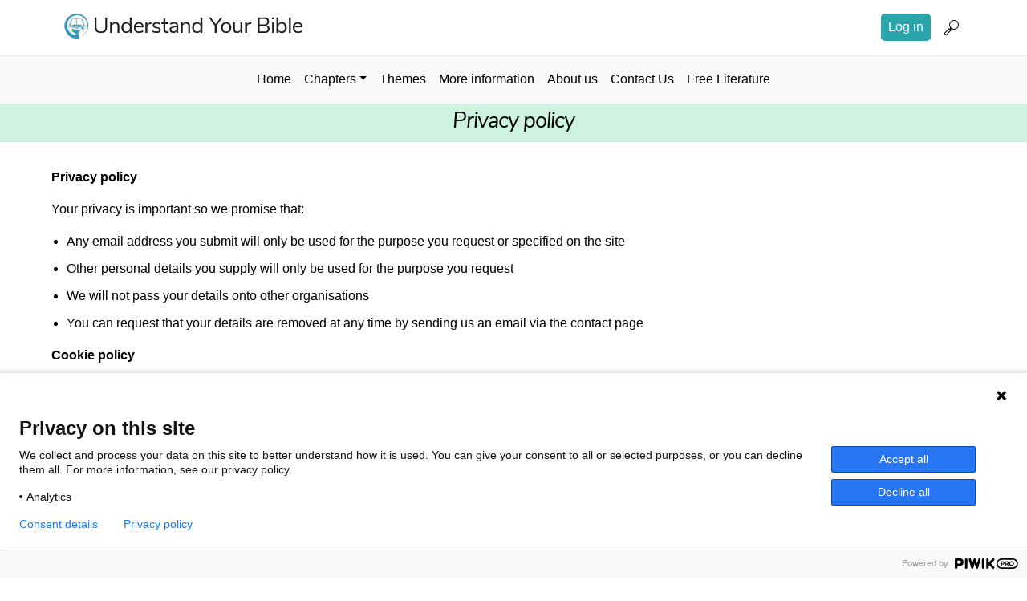

--- FILE ---
content_type: text/html; charset=UTF-8
request_url: https://understandyourbible.org/privacy-policy
body_size: 5349
content:
<!DOCTYPE html>
<html lang="en" dir="ltr">
  <head>
    <meta charset="utf-8" />
<meta name="Generator" content="Drupal 10 (https://www.drupal.org)" />
<meta name="MobileOptimized" content="width" />
<meta name="HandheldFriendly" content="true" />
<meta name="viewport" content="width=device-width, initial-scale=1.0" />
<link rel="icon" href="/themes/custom/ico/favicon.ico" type="image/vnd.microsoft.icon" />
<link rel="canonical" href="https://understandyourbible.org/privacy-policy" />
<link rel="shortlink" href="https://understandyourbible.org/node/1222" />

    <title>Privacy policy | Understand Your Bible</title>
    <link rel="stylesheet" media="all" href="/core/modules/system/css/components/align.module.css?t8st6h" />
<link rel="stylesheet" media="all" href="/core/modules/system/css/components/fieldgroup.module.css?t8st6h" />
<link rel="stylesheet" media="all" href="/core/modules/system/css/components/container-inline.module.css?t8st6h" />
<link rel="stylesheet" media="all" href="/core/modules/system/css/components/clearfix.module.css?t8st6h" />
<link rel="stylesheet" media="all" href="/core/modules/system/css/components/details.module.css?t8st6h" />
<link rel="stylesheet" media="all" href="/core/modules/system/css/components/hidden.module.css?t8st6h" />
<link rel="stylesheet" media="all" href="/core/modules/system/css/components/item-list.module.css?t8st6h" />
<link rel="stylesheet" media="all" href="/core/modules/system/css/components/js.module.css?t8st6h" />
<link rel="stylesheet" media="all" href="/core/modules/system/css/components/nowrap.module.css?t8st6h" />
<link rel="stylesheet" media="all" href="/core/modules/system/css/components/position-container.module.css?t8st6h" />
<link rel="stylesheet" media="all" href="/core/modules/system/css/components/reset-appearance.module.css?t8st6h" />
<link rel="stylesheet" media="all" href="/core/modules/system/css/components/resize.module.css?t8st6h" />
<link rel="stylesheet" media="all" href="/core/modules/system/css/components/system-status-counter.css?t8st6h" />
<link rel="stylesheet" media="all" href="/core/modules/system/css/components/system-status-report-counters.css?t8st6h" />
<link rel="stylesheet" media="all" href="/core/modules/system/css/components/system-status-report-general-info.css?t8st6h" />
<link rel="stylesheet" media="all" href="/core/modules/system/css/components/tablesort.module.css?t8st6h" />
<link rel="stylesheet" media="all" href="/themes/custom/www/css/styles.css?t8st6h" />

    
    <link rel="apple-touch-icon" sizes="57x57" href="/themes/custom/ico/apple-icon-57x57.png">
    <link rel="apple-touch-icon" sizes="60x60" href="/themes/custom/ico/apple-icon-60x60.png">
    <link rel="apple-touch-icon" sizes="72x72" href="/themes/custom/ico/apple-icon-72x72.png">
    <link rel="apple-touch-icon" sizes="76x76" href="/themes/custom/ico/apple-icon-76x76.png">
    <link rel="apple-touch-icon" sizes="114x114" href="/themes/custom/ico/apple-icon-114x114.png">
    <link rel="apple-touch-icon" sizes="120x120" href="/themes/custom/ico/apple-icon-120x120.png">
    <link rel="apple-touch-icon" sizes="144x144" href="/themes/custom/ico/apple-icon-144x144.png">
    <link rel="apple-touch-icon" sizes="152x152" href="/themes/custom/ico/apple-icon-152x152.png">
    <link rel="apple-touch-icon" sizes="180x180" href="/themes/custom/ico/apple-icon-180x180.png">
    <link rel="icon" type="image/png" sizes="192x192"  href="/themes/custom/ico/android-icon-192x192.png">
    <link rel="icon" type="image/png" sizes="32x32" href="/themes/custom/ico/favicon-32x32.png">
    <link rel="icon" type="image/png" sizes="96x96" href="/themes/custom/ico/favicon-96x96.png">
    <link rel="icon" type="image/png" sizes="16x16" href="/themes/custom/ico/favicon-16x16.png">
    <link rel="manifest" href="/themes/custom/ico/manifest.json">
    <meta name="msapplication-TileColor" content="#ffffff">
    <meta name="msapplication-TileImage" content="/themes/custom/ico/ms-icon-144x144.png">
    <meta name="theme-color" content="#ffffff">
        
    <!-- Google tag (gtag.js) --> 
    <script async src="https://www.googletagmanager.com/gtag/js?id=G-LTVDZRDD4Z"></script><script> window.dataLayer = window.dataLayer || []; function gtag(){dataLayer.push(arguments);} gtag('js', new Date()); gtag('config', 'G-LTVDZRDD4Z'); gtag('config', 'AW-735824041');</script>
    <!-- Event snippet for All UYB conversion page -->
    <script> gtag('event', 'conversion', {'send_to': 'AW-735824041/hd9-CPXmoLsZEKmR794C'}); </script>

  </head>
  <body class="path-node page-node-type-page">
        <a href="#main-content" class="visually-hidden focusable">
      Skip to main content
    </a>
    
      <div class="dialog-off-canvas-main-canvas" data-off-canvas-main-canvas>
    <div class="layout-container">

  <!-- Custom header -->
  <header role="banner">
    <header class="main-header">
	<div class="border-bottom">
		<div class="inner inner-1100 site-header-parent">
			  <div>
    <div id="block-custom-site-branding">
  
    
        <a href="/" rel="home">
      <img src="/sites/default/files/uyb_logo.png" alt="Home" fetchpriority="high" />
    </a>
      
</div>
<div class="search-block-form" data-drupal-selector="search-block-form" id="block-searchform" role="search">
  
    
      <form action="/search/node" method="get" id="search-block-form" accept-charset="UTF-8">
  <div class="js-form-item form-item js-form-type-search form-item-keys js-form-item-keys form-no-label">
      <label for="edit-keys" class="visually-hidden">Search</label>
        <input title="Enter the terms you wish to search for." data-drupal-selector="edit-keys" type="search" id="edit-keys" name="keys" value="" size="15" maxlength="128" class="form-search" />

        </div>
<div data-drupal-selector="edit-actions" class="form-actions js-form-wrapper form-wrapper" id="edit-actions"><input data-drupal-selector="edit-submit" type="submit" id="edit-submit" value="Search" class="button js-form-submit form-submit" />
</div>

</form>

  </div>
<nav role="navigation" aria-labelledby="block-custom-account-menu-menu" id="block-custom-account-menu">
            
  <h2 class="visually-hidden" id="block-custom-account-menu-menu">User account menu</h2>
  

        
              <ul>
                              <li class="first">
        <a href="/user/login" data-drupal-link-system-path="user/login">Log in</a>
              </li>
                          <li class="last">
        <span>Search</span>
              </li>
        </ul>
  


  </nav>

  </div>

		</div>
	</div>
	<div class="nav-wrap lightblue">
		<div class="inner">
			<div class="main-nav">
			<button class="navbar-toggler" type="button" data-toggle="collapse" data-target="#headerMenu" aria-controls="headerMenu" aria-expanded="false" aria-label="Toggle navigation">
			        <span class="navbar-toggler-icon"></span>
			      </button>
				</label>				
				  <div>
    <nav role="navigation" aria-labelledby="block-custom-main-menu-menu" id="block-custom-main-menu">
            
  <h2 class="visually-hidden" id="block-custom-main-menu-menu">Main navigation</h2>
  

        
              <ul>
                              <li class="first">
        <a href="/" data-drupal-link-system-path="&lt;front&gt;">Home</a>
              </li>
                          <li class="expanded dropdown">
        <span>Chapters</span>
                                <ul>
                              <li class="first">
        <a href="/courses?course=124" data-drupal-link-query="{&quot;course&quot;:&quot;124&quot;}" data-drupal-link-system-path="courses">Plan Daily Schedule</a>
              </li>
                          <li>
        <a href="/bible/books-in-plan" data-drupal-link-system-path="bible/books-in-plan">All Plan Chapters</a>
              </li>
                          <li class="last">
        <a href="/bible/books" data-drupal-link-system-path="bible/books">All Bible Chapters</a>
              </li>
        </ul>
  
              </li>
                          <li>
        <a href="/themes-list" data-drupal-link-system-path="themes-list">Themes</a>
              </li>
                          <li>
        <a href="/more-information" data-drupal-link-system-path="more-information">More information</a>
              </li>
                          <li>
        <a href="/about-us" data-drupal-link-system-path="node/1221">About us</a>
              </li>
                          <li>
        <a href="/contact" data-drupal-link-system-path="contact">Contact Us</a>
              </li>
                          <li class="last">
        <a href="/literature" data-drupal-link-system-path="webform/free_information">Free Literature</a>
              </li>
        </ul>
  


  </nav>

  </div>

				
			</div>
		</div>
	</div>
</header>  </header>

  

    <div>
    <div data-drupal-messages-fallback class="hidden"></div>

  </div>


  

  <main role="main">
    <a id="main-content" tabindex="-1"></a>        <div class="region-page-title green-header">
      	<div class="inner">
 			<div>
    			<div id="block-custom-page-title">
  
    
      
  <h1>
<span>Privacy policy</span>
</h1>


  </div>

  			</div>
  		</div>
  	</div>

    <div class="inner inner-1110">
    <div class="layout-content">
        <div>
    <div id="block-custom-content">
  
    
      <article data-history-node-id="1222">

  
    

  
  <div>
    
            <div><p><strong>Privacy policy</strong></p><p>Your privacy is important so we promise that:</p><ul><li>Any email address you submit will only be used for the purpose you request or specified on the site</li><li>Other personal details you supply will only be used for the purpose you request</li><li>We will not pass your details onto other organisations</li><li>You can request that your details are removed at any time by sending us an email via the contact page</li></ul><p><strong>Cookie policy</strong></p><p>This site uses cookies which help us provide you with a better website, by enabling us to monitor which pages you find useful and which you do not. A cookie in no way gives us access to your computer or any information about you, other than the data you choose to share with us. You can choose to accept or decline cookies. Most web browsers automatically accept cookies, but you can usually modify your browser setting to decline cookies if you prefer. This may prevent you from taking full advantage of this website.</p></div>
      
  </div>

  <script>
    const table = document.querySelector("#block-custom-content table");

    if(table){
      const queries = new Proxy(new URLSearchParams(window.location.search), {
        get: (searchParams, prop) => searchParams.get(prop),
      });
      let value = queries.mq;
      if(value){
        table.classList.add("no-questions");
      }else{
        table.classList.add("with-questions");        
      }
    }

    console.log(value);
  </script>
</article>

  </div>

  </div>

    </div>
    
        </div>
  </main>

    <!-- Custom footer -->
    <footer class="blog-footer mt-5">
  <div class="flex jc-center a-center">
    <a class="sc-link" href="/study-resources"><img src="/themes/custom/www/images/uyb-logo-single.jpg" alt=""></a>
    <div class="footer-in">
      <p>
        <a href="#">Back to top</a>
      </p>
      <div>
        <div class="region region-footer">
          <div id="block-menu-menu-terms" class="block block-menu">
            <div class="content">
              <ul class="menu">
                <li class="first leaf"><a href="/user" title="">Login</a></li>
                <li class="leaf"><a href="/privacy-policy" title="">Privacy Policy</a></li>
                <li class="last leaf"><a href="/copyright" title="">Copyright</a></li>
              </ul>
            </div>
          </div>
        </div>
      </div>
    </div>
  </div>
</footer>

</div>
  </div>

    
    <script src="/core/assets/vendor/jquery/jquery.min.js?v=3.7.1"></script>
<script src="/themes/custom/www/js/app.js?v=10.5.6"></script>
<script src="/themes/custom/www/js/acc.js?v=10.5.6"></script>
<script src="/themes/custom/www/js/all.js?v=10.5.6"></script>

    
  <script defer src="https://static.cloudflareinsights.com/beacon.min.js/vcd15cbe7772f49c399c6a5babf22c1241717689176015" integrity="sha512-ZpsOmlRQV6y907TI0dKBHq9Md29nnaEIPlkf84rnaERnq6zvWvPUqr2ft8M1aS28oN72PdrCzSjY4U6VaAw1EQ==" data-cf-beacon='{"version":"2024.11.0","token":"c49a2af584154f539cc60c37db881f19","r":1,"server_timing":{"name":{"cfCacheStatus":true,"cfEdge":true,"cfExtPri":true,"cfL4":true,"cfOrigin":true,"cfSpeedBrain":true},"location_startswith":null}}' crossorigin="anonymous"></script>
<script>(function(){function c(){var b=a.contentDocument||a.contentWindow.document;if(b){var d=b.createElement('script');d.innerHTML="window.__CF$cv$params={r:'9c07c6816c68aadc',t:'MTc2ODg0MDg0Mg=='};var a=document.createElement('script');a.src='/cdn-cgi/challenge-platform/scripts/jsd/main.js';document.getElementsByTagName('head')[0].appendChild(a);";b.getElementsByTagName('head')[0].appendChild(d)}}if(document.body){var a=document.createElement('iframe');a.height=1;a.width=1;a.style.position='absolute';a.style.top=0;a.style.left=0;a.style.border='none';a.style.visibility='hidden';document.body.appendChild(a);if('loading'!==document.readyState)c();else if(window.addEventListener)document.addEventListener('DOMContentLoaded',c);else{var e=document.onreadystatechange||function(){};document.onreadystatechange=function(b){e(b);'loading'!==document.readyState&&(document.onreadystatechange=e,c())}}}})();</script></body>
  
<!-- Pwik -->

                        <script type="text/javascript">
(function(window, document, dataLayerName, id) {
window[dataLayerName]=window[dataLayerName]||[],window[dataLayerName].push({start:(new Date).getTime(),event:"stg.start"});var scripts=document.getElementsByTagName('script')[0],tags=document.createElement('script');
function stgCreateCookie(a,b,c){var d="";if(c){var e=new Date;e.setTime(e.getTime()+24*c*60*60*1e3),d="; expires="+e.toUTCString();f="; SameSite=Strict"}document.cookie=a+"="+b+d+f+"; path=/"}
var isStgDebug=(window.location.href.match("stg_debug")||document.cookie.match("stg_debug"))&&!window.location.href.match("stg_disable_debug");stgCreateCookie("stg_debug",isStgDebug?1:"",isStgDebug?14:-1);
var qP=[];dataLayerName!=="dataLayer"&&qP.push("data_layer_name="+dataLayerName),isStgDebug&&qP.push("stg_debug");var qPString=qP.length>0?("?"+qP.join("&")):"";
tags.async=!0,tags.src="https://understandyourbible.containers.piwik.pro/"+id+".js"+qPString,scripts.parentNode.insertBefore(tags,scripts);
!function(a,n,i){a[n]=a[n]||{};for(var c=0;c<i.length;c++)!function(i){a[n][i]=a[n][i]||{},a[n][i].api=a[n][i].api||function(){var a=[].slice.call(arguments,0);"string"==typeof a[0]&&window[dataLayerName].push({event:n+"."+i+":"+a[0],parameters:[].slice.call(arguments,1)})}}(i[c])}(window,"ppms",["tm","cm"]);
})(window, document, 'dataLayer', 'ec764be1-128b-4216-b649-dc8935c0e0f5');
</script>

<!-- Amplitude -->

<script type="text/javascript">
!function(){"use strict";!function(e,t){var n=e.amplitude||{_q:[],_iq:{}};if(n.invoked)e.console&&console.error&&console.error("Amplitude snippet has been loaded.");else{var r=function(e,t){e.prototype[t]=function(){return this._q.push({name:t,args:Array.prototype.slice.call(arguments,0)}),this}},s=function(e,t,n){return function(r){e._q.push({name:t,args:Array.prototype.slice.call(n,0),resolve:r})}},o=function(e,t,n){e[t]=function(){if(n)return{promise:new Promise(s(e,t,Array.prototype.slice.call(arguments)))}}},i=function(e){for(var t=0;t<m.length;t++)o(e,m[t],!1);for(var n=0;n<g.length;n++)o(e,g[n],!0)};n.invoked=!0;var u=t.createElement("script");u.type="text/javascript",u.integrity="sha384-x0ik2D45ZDEEEpYpEuDpmj05fY91P7EOZkgdKmq4dKL/ZAVcufJ+nULFtGn0HIZE",u.crossOrigin="anonymous",u.async=!0,u.src="https://cdn.amplitude.com/libs/analytics-browser-2.0.0-min.js.gz",u.onload=function(){e.amplitude.runQueuedFunctions||console.log("[Amplitude] Error: could not load SDK")};var a=t.getElementsByTagName("script")[0];a.parentNode.insertBefore(u,a);for(var c=function(){return this._q=[],this},p=["add","append","clearAll","prepend","set","setOnce","unset","preInsert","postInsert","remove","getUserProperties"],l=0;l<p.length;l++)r(c,p[l]);n.Identify=c;for(var d=function(){return this._q=[],this},f=["getEventProperties","setProductId","setQuantity","setPrice","setRevenue","setRevenueType","setEventProperties"],v=0;v<f.length;v++)r(d,f[v]);n.Revenue=d;var m=["getDeviceId","setDeviceId","getSessionId","setSessionId","getUserId","setUserId","setOptOut","setTransport","reset","extendSession"],g=["init","add","remove","track","logEvent","identify","groupIdentify","setGroup","revenue","flush"];i(n),n.createInstance=function(e){return n._iq[e]={_q:[]},i(n._iq[e]),n._iq[e]},e.amplitude=n}}(window,document)}();

amplitude.init('578b24901db2fb9f54464684910e20e4');
</script>


</html>

